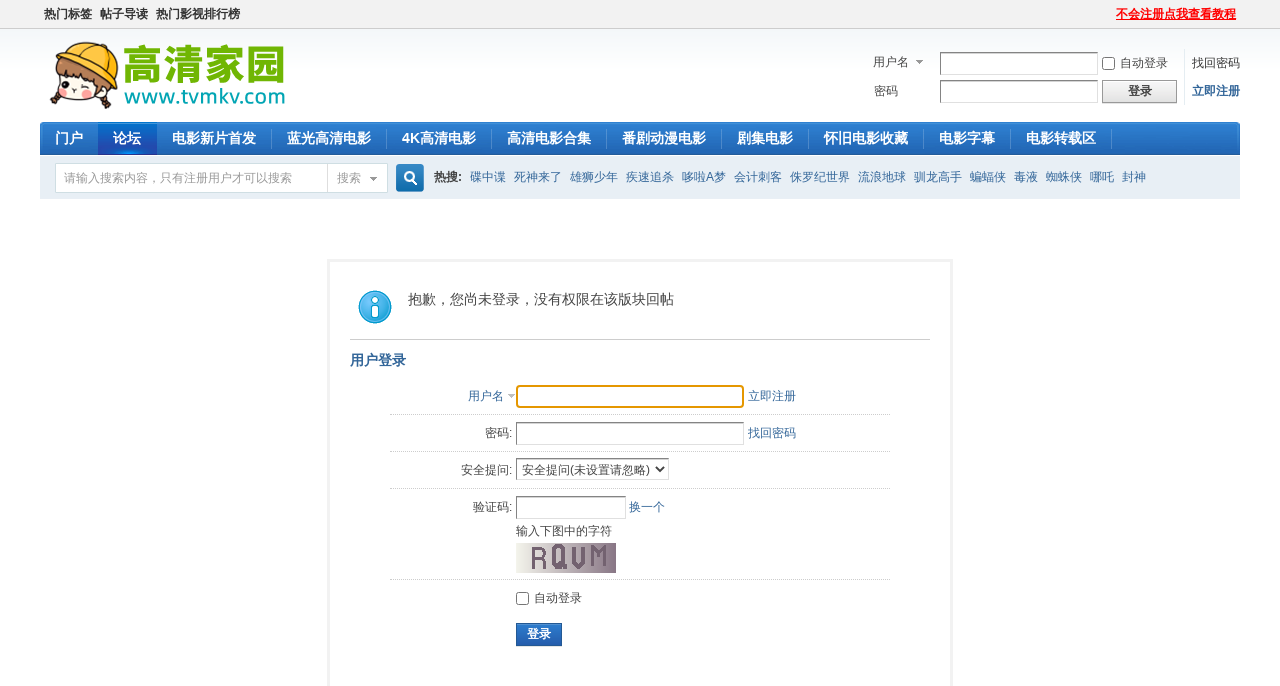

--- FILE ---
content_type: text/html; charset=utf-8
request_url: http://www.tvmkv.com/forum.php?mod=post&action=reply&fid=38&tid=1895&repquote=14514&extra=&page=1
body_size: 4463
content:
<!DOCTYPE html>
<html lang="zh-cn">
<head>
<meta charset="utf-8" />
<meta name="renderer" content="webkit" /> 
<meta http-equiv="X-UA-Compatible" content="IE=edge" />
<title>提示信息 4K高清家园</title>
<meta name="keywords" content="" />
<meta name="description" content=",4K高清家园" />
<meta name="copyright" content="Copyright  2022-2025 www.tvmkv.com Inc. All Rights Reserved." />
<meta name="MSSmartTagsPreventParsing" content="True" />
<meta http-equiv="MSThemeCompatible" content="Yes" />
<base href="http://www.tvmkv.com/" /><link rel="stylesheet" type="text/css" href="data/cache/style_1_common.css?FLS" /><link rel="stylesheet" type="text/css" href="data/cache/style_1_forum_post.css?FLS" /><script type="text/javascript">var STYLEID = '1', STATICURL = 'static/', IMGDIR = 'static/image/common', VERHASH = 'FLS', charset = 'utf-8', discuz_uid = '0', cookiepre = 'S8QM_0144_', cookiedomain = '.tvmkv.com', cookiepath = '/', showusercard = '1', attackevasive = '0', disallowfloat = 'newthread', creditnotice = '1|威望|,2|金钱|,3|贡献|', defaultstyle = '', REPORTURL = 'aHR0cDovL3d3dy50dm1rdi5jb20vZm9ydW0ucGhwP21vZD1wb3N0JmFjdGlvbj1yZXBseSZmaWQ9MzgmdGlkPTE4OTUmcmVwcXVvdGU9MTQ1MTQmZXh0cmE9JnBhZ2U9MQ==', SITEURL = 'http://www.tvmkv.com/', JSPATH = 'static/js/', CSSPATH = 'data/cache/style_', DYNAMICURL = '';</script>
<script src="static/js/common.js?FLS" type="text/javascript"></script>
<meta name="application-name" content="4K高清家园" />
<meta name="msapplication-tooltip" content="4K高清家园" />
<meta name="msapplication-task" content="name=门户;action-uri=http://www.tvmkv.com/portal.php;icon-uri=static/image/common/portal.ico" /><meta name="msapplication-task" content="name=论坛;action-uri=http://www.tvmkv.com/forum.php;icon-uri=static/image/common/bbs.ico" />
<meta name="msapplication-task" content="name=动态;action-uri=http://www.tvmkv.com/home.php;icon-uri=static/image/common/home.ico" /><link rel="archives" title="4K高清家园" href="http://www.tvmkv.com/archiver/" />
<script src="static/js/forum.js?FLS" type="text/javascript"></script>
</head>

<body id="nv_forum" class="pg_post" onkeydown="if(event.keyCode==27) return false;">
<div id="append_parent"></div><div id="ajaxwaitid"></div>
<div id="toptb" class="cl">
<div class="wp">
<div class="z"><a href="http://www.tvmkv.com/misc.php?mod=tag" target="_blank"  style="font-weight: bold;">热门标签</a><a href="http://www.tvmkv.com/forum.php?mod=guide&view=index" title="导读"  style="font-weight: bold;">帖子导读</a><a href="http://www.tvmkv.com/topic-hot.html"  style="font-weight: bold;">热门影视排行榜</a></div>
<div class="y">
<a id="switchblind" href="javascript:;" onclick="toggleBlind(this)" title="开启辅助访问" class="switchblind"></a>
<a href="http://www.tvmkv.com/thread-584-1-1.html" title="不会注册点我查看教程" target="_blank"  style="font-weight: bold;text-decoration: underline;color: red">不会注册点我查看教程</a></div>
</div>
</div>

<div id="hd">
<div class="wp">
<div class="hdc cl"><h2><a href="http://www.tvmkv.com/" title="4K高清家园"><img src="static/image/common/logo.png" alt="4K高清家园" border="0" /></a></h2><script src="static/js/logging.js?FLS" type="text/javascript"></script>
<form method="post" autocomplete="off" id="lsform" action="member.php?mod=logging&amp;action=login&amp;loginsubmit=yes&amp;infloat=yes&amp;lssubmit=yes" onsubmit="return lsSubmit();">
<div class="fastlg cl">
<span id="return_ls" style="display:none"></span>
<div class="y pns">
<table cellspacing="0" cellpadding="0">
<tr>
<td>
<span class="ftid">
<select name="fastloginfield" id="ls_fastloginfield" width="40" tabindex="900">
<option value="username">用户名</option>
<option value="email">Email</option>
</select>
</span>
<script type="text/javascript">simulateSelect('ls_fastloginfield')</script>
</td>
<td><input type="text" name="username" id="ls_username" autocomplete="off" class="px vm" tabindex="901" /></td>
<td class="fastlg_l"><label for="ls_cookietime"><input type="checkbox" name="cookietime" id="ls_cookietime" class="pc" value="2592000" tabindex="903" />自动登录</label></td>
<td>&nbsp;<a href="javascript:;" onclick="showWindow('login', 'member.php?mod=logging&action=login&viewlostpw=1')">找回密码</a></td>
</tr>
<tr>
<td><label for="ls_password" class="z psw_w">密码</label></td>
<td><input type="password" name="password" id="ls_password" class="px vm" autocomplete="off" tabindex="902" /></td>
<td class="fastlg_l"><button type="submit" class="pn vm" tabindex="904" style="width: 75px;"><em>登录</em></button></td>
<td>&nbsp;<a href="member.php?mod=register?backurl=http://www.tvmkv.com" class="xi2 xw1">立即注册</a></td>
</tr>
</table>
<input type="hidden" name="formhash" value="ece540b3" />
<input type="hidden" name="quickforward" value="yes" />
<input type="hidden" name="handlekey" value="ls" />
</div>
</div>
</form>
</div>

<div id="nv">

<ul><li id="mn_portal" ><a href="http://www.tvmkv.com/portal.php" hidefocus="true" title="Portal"  >门户<span>Portal</span></a></li><li class="a" id="mn_forum" ><a href="http://www.tvmkv.com/forum.php" hidefocus="true" title="BBS"  >论坛<span>BBS</span></a></li><li id="mn_F2" ><a href="http://www.tvmkv.com/forum-2-1.html" hidefocus="true"  >电影新片首发</a></li><li id="mn_F37" ><a href="http://www.tvmkv.com/forum-37-1.html" hidefocus="true"  >蓝光高清电影</a></li><li id="mn_F38" ><a href="http://www.tvmkv.com/forum-38-1.html" hidefocus="true"  >4K高清电影</a></li><li id="mn_F39" ><a href="http://www.tvmkv.com/forum-39-1.html" hidefocus="true"  >高清电影合集</a></li><li id="mn_F40" ><a href="http://www.tvmkv.com/forum-40-1.html" hidefocus="true"  >番剧动漫电影</a></li><li id="mn_F41" ><a href="http://www.tvmkv.com/forum-41-1.html" hidefocus="true"  >剧集电影</a></li><li id="mn_F36" ><a href="http://www.tvmkv.com/forum-36-1.html" hidefocus="true"  >怀旧电影收藏</a></li><li id="mn_F42" ><a href="http://www.tvmkv.com/forum-42-1.html" hidefocus="true"  >电影字幕</a></li><li id="mn_F45" ><a href="http://www.tvmkv.com/forum-45-1.html" hidefocus="true"  >电影转载区</a></li></ul>
</div>
<div id="mu" class="cl">
</div><div id="scbar" class="scbar_narrow cl">
<form id="scbar_form" method="post" autocomplete="off" onsubmit="searchFocus($('scbar_txt'))" action="search.php?searchsubmit=yes" target="_blank">
<input type="hidden" name="mod" id="scbar_mod" value="search" />
<input type="hidden" name="formhash" value="ece540b3" />
<input type="hidden" name="srchtype" value="title" />
<input type="hidden" name="srhfid" value="38" />
<input type="hidden" name="srhlocality" value="forum::post" />
<table cellspacing="0" cellpadding="0">
<tr>
<td class="scbar_icon_td"></td>
<td class="scbar_txt_td"><input type="text" name="srchtxt" id="scbar_txt" value="请输入搜索内容，只有注册用户才可以搜索" autocomplete="off" x-webkit-speech speech /></td>
<td class="scbar_type_td"><a href="javascript:;" id="scbar_type" class="xg1" onclick="showMenu(this.id)" hidefocus="true">搜索</a></td>
<td class="scbar_btn_td"><button type="submit" name="searchsubmit" id="scbar_btn" sc="1" class="pn pnc" value="true"><strong class="xi2">搜索</strong></button></td>
<td class="scbar_hot_td">
<div id="scbar_hot">
<strong class="xw1">热搜: </strong>

<a href="search.php?mod=forum&amp;srchtxt=%E7%A2%9F%E4%B8%AD%E8%B0%8D&amp;formhash=ece540b3&amp;searchsubmit=true&amp;source=hotsearch" target="_blank" class="xi2" sc="1">碟中谍</a>



<a href="search.php?mod=forum&amp;srchtxt=%E6%AD%BB%E7%A5%9E%E6%9D%A5%E4%BA%86&amp;formhash=ece540b3&amp;searchsubmit=true&amp;source=hotsearch" target="_blank" class="xi2" sc="1">死神来了</a>



<a href="search.php?mod=forum&amp;srchtxt=%E9%9B%84%E7%8B%AE%E5%B0%91%E5%B9%B4&amp;formhash=ece540b3&amp;searchsubmit=true&amp;source=hotsearch" target="_blank" class="xi2" sc="1">雄狮少年</a>



<a href="search.php?mod=forum&amp;srchtxt=%E7%96%BE%E9%80%9F%E8%BF%BD%E6%9D%80&amp;formhash=ece540b3&amp;searchsubmit=true&amp;source=hotsearch" target="_blank" class="xi2" sc="1">疾速追杀</a>



<a href="search.php?mod=forum&amp;srchtxt=%E5%93%86%E5%95%A6A%E6%A2%A6&amp;formhash=ece540b3&amp;searchsubmit=true&amp;source=hotsearch" target="_blank" class="xi2" sc="1">哆啦A梦</a>



<a href="search.php?mod=forum&amp;srchtxt=%E4%BC%9A%E8%AE%A1%E5%88%BA%E5%AE%A2&amp;formhash=ece540b3&amp;searchsubmit=true&amp;source=hotsearch" target="_blank" class="xi2" sc="1">会计刺客</a>



<a href="search.php?mod=forum&amp;srchtxt=%E4%BE%8F%E7%BD%97%E7%BA%AA%E4%B8%96%E7%95%8C&amp;formhash=ece540b3&amp;searchsubmit=true&amp;source=hotsearch" target="_blank" class="xi2" sc="1">侏罗纪世界</a>



<a href="search.php?mod=forum&amp;srchtxt=%E6%B5%81%E6%B5%AA%E5%9C%B0%E7%90%83&amp;formhash=ece540b3&amp;searchsubmit=true&amp;source=hotsearch" target="_blank" class="xi2" sc="1">流浪地球</a>



<a href="search.php?mod=forum&amp;srchtxt=%E9%A9%AF%E9%BE%99%E9%AB%98%E6%89%8B&amp;formhash=ece540b3&amp;searchsubmit=true&amp;source=hotsearch" target="_blank" class="xi2" sc="1">驯龙高手</a>



<a href="search.php?mod=forum&amp;srchtxt=%E8%9D%99%E8%9D%A0%E4%BE%A0&amp;formhash=ece540b3&amp;searchsubmit=true&amp;source=hotsearch" target="_blank" class="xi2" sc="1">蝙蝠侠</a>



<a href="search.php?mod=forum&amp;srchtxt=%E6%AF%92%E6%B6%B2&amp;formhash=ece540b3&amp;searchsubmit=true&amp;source=hotsearch" target="_blank" class="xi2" sc="1">毒液</a>



<a href="search.php?mod=forum&amp;srchtxt=%E8%9C%98%E8%9B%9B%E4%BE%A0&amp;formhash=ece540b3&amp;searchsubmit=true&amp;source=hotsearch" target="_blank" class="xi2" sc="1">蜘蛛侠</a>



<a href="search.php?mod=forum&amp;srchtxt=%E5%93%AA%E5%90%92&amp;formhash=ece540b3&amp;searchsubmit=true&amp;source=hotsearch" target="_blank" class="xi2" sc="1">哪吒</a>



<a href="search.php?mod=forum&amp;srchtxt=%E5%B0%81%E7%A5%9E&amp;formhash=ece540b3&amp;searchsubmit=true&amp;source=hotsearch" target="_blank" class="xi2" sc="1">封神</a>

</div>
</td>
</tr>
</table>
</form>
</div>
<ul id="scbar_type_menu" class="p_pop" style="display: none;"><li><a href="javascript:;" rel="curforum" fid="38" >本版</a></li><li><a href="javascript:;" rel="user">用户</a></li></ul>
<script type="text/javascript">
initSearchmenu('scbar', '');
</script>
</div>
</div>


<div id="wp" class="wp">
<div id="ct" class="wp cl w">
<div class="nfl" id="main_succeed" style="display: none">
<div class="f_c altw">
<div class="alert_right">
<p id="succeedmessage"></p>
<p id="succeedlocation" class="alert_btnleft"></p>
<p class="alert_btnleft"><a id="succeedmessage_href">如果您的浏览器没有自动跳转，请点击此链接</a></p>
</div>
</div>
</div>
<div class="nfl" id="main_message">
<div class="f_c altw">
<div id="messagetext" class="alert_info">
<p>抱歉，您尚未登录，没有权限在该版块回帖</p>
</div>
<div id="messagelogin"></div>
<script type="text/javascript">ajaxget('member.php?mod=logging&action=login&infloat=yes&frommessage', 'messagelogin');</script>
</div>
</div>
</div>	</div>
<div id="ft" class="wp cl">
<div id="flk" class="y">
<p>
<a href="#" title="客服邮箱"  style="font-weight: bold;color: red">Email:tvmkv520#163.com(请把#换成@)</a><span class="pipe">|</span><a href="http://www.tvmkv.com/forum.php?mod=misc&action=showdarkroom" >小黑屋</a><span class="pipe">|</span><a href="http://www.tvmkv.com/thread-588-1-1.html" target="_blank" >侵权举报</a><span class="pipe">|</span><a href="http://www.tvmkv.com/archiver/" title="Archiver" >Archiver</a><span class="pipe">|</span><strong><a href="http://www.tvmkv.com/" target="_blank">高清家园</a></strong>
<script src="http://www.tvmkv.com/static/js/js/tongji.js"></script>

</p>
<p class="xs0">
GMT+8, 2026-2-3 16:28<span id="debuginfo">
, Processed in 0.018018 second(s), 1 queries
, Yac On.
</span>
</p>
</div>
<div id="frt">
<p>Powered by <strong><a href="http://www.tvmkv.com" target="_blank">tvmkv.com</a></strong> </p>
<p class="xs0">Copyright &copy; 2022-2025 </p>
</div></div>
<script src="home.php?mod=misc&ac=sendmail&rand=1770107323" type="text/javascript"></script>

<div id="scrolltop">
<span hidefocus="true"><a title="返回顶部" onclick="window.scrollTo('0','0')" class="scrolltopa" ><b>返回顶部</b></a></span>
<span>
<a href="http://www.tvmkv.com/forum.php" hidefocus="true" class="returnboard" title="返回版块"><b>返回版块</b></a>
</span>
</div>
<script type="text/javascript">_attachEvent(window, 'scroll', function () { showTopLink(); });checkBlind();</script>
</body>
</html>


--- FILE ---
content_type: application/javascript
request_url: http://www.tvmkv.com/misc.php?mod=seccode&action=update&idhash=cSAKACQAjeVi&0.2791857245946796&modid=member::logging
body_size: 879
content:
if($('seccode_cSAKACQAjeVi')) {
	if(!$('vseccode_cSAKACQAjeVi')) {
		var sectpl = seccheck_tpl['cSAKACQAjeVi'] != '' ? seccheck_tpl['cSAKACQAjeVi'].replace(/<hash>/g, 'codecSAKACQAjeVi') : '';
		var sectplcode = sectpl != '' ? sectpl.split('<sec>') : Array('<br />',': ','<br />','');
		var string = '<input name="seccodehash" type="hidden" value="cSAKACQAjeVi" /><input name="seccodemodid" type="hidden" value="member::logging" />' + sectplcode[0] + '验证码' + sectplcode[1] + '<input name="seccodeverify" id="seccodeverify_cSAKACQAjeVi" type="text" autocomplete="off" style="ime-mode:disabled;width:100px" class="txt px vm" onblur="checksec(\'code\', \'cSAKACQAjeVi\', 0, null, \'member::logging\')" />' +
			' <a href="javascript:;" onclick="updateseccode(\'cSAKACQAjeVi\');doane(event);" class="xi2">换一个</a>' +
			'<span id="checkseccodeverify_cSAKACQAjeVi"><img src="' + STATICURL + 'image/common/none.gif" width="16" height="16" class="vm" /></span>' +
			sectplcode[2] + '<span id="vseccode_cSAKACQAjeVi">输入下图中的字符<br /><img onclick="updateseccode(\'cSAKACQAjeVi\')" width="100" height="30" src="misc.php?mod=seccode&update=08315&idhash=cSAKACQAjeVi" class="vm" alt="" /></span>' + sectplcode[3];
		evalscript(string);
		$('seccode_cSAKACQAjeVi').innerHTML = string;
	} else {
		var string = '输入下图中的字符<br /><img onclick="updateseccode(\'cSAKACQAjeVi\')" width="100" height="30" src="misc.php?mod=seccode&update=08315&idhash=cSAKACQAjeVi" class="vm" alt="" />';
		evalscript(string);
		$('vseccode_cSAKACQAjeVi').innerHTML = string;
	}
	
}

--- FILE ---
content_type: text/xml; charset=utf-8
request_url: http://www.tvmkv.com/member.php?mod=logging&action=login&infloat=yes&frommessage&inajax=1&ajaxtarget=messagelogin
body_size: 5737
content:
<?xml version="1.0" encoding="utf-8"?>
<root><![CDATA[
<div id="main_messaqge_LGrVT">
<div id="layer_login_LGrVT">
<h3 class="flb">
<em id="returnmessage_LGrVT">
用户登录</em>
<span></span>
</h3>
<form method="post" autocomplete="off" name="login" id="loginform_LGrVT" class="cl" onsubmit="pwdclear = 1;ajaxpost('loginform_LGrVT', 'returnmessage_LGrVT', 'returnmessage_LGrVT', 'onerror');return false;" action="member.php?mod=logging&amp;action=login&amp;loginsubmit=yes&amp;frommessage&amp;loginhash=LGrVT">
<div class="c cl">
<input type="hidden" name="formhash" value="ece540b3" />
<input type="hidden" name="referer" value="http://www.tvmkv.com/forum.php?mod=post&action=reply&fid=38&tid=1895&repquote=14514&extra=&page=1" />
<div class="rfm">
<table>
<tr>
<th>
<span class="login_slct">
<select name="loginfield" style="float: left;" width="45" id="loginfield_LGrVT">
<option value="username">用户名</option>
<option value="email">Email</option>
</select>
</span>
</th>
<td><input type="text" name="username" id="username_LGrVT" autocomplete="off" size="30" class="px p_fre" tabindex="1" value="" /></td>
<td class="tipcol"><a href="member.php?mod=register?backurl=http://www.tvmkv.com">立即注册</a></td>
</tr>
</table>
</div>
<div class="rfm">
<table>
<tr>
<th><label for="password3_LGrVT">密码:</label></th>
<td><input type="password" id="password3_LGrVT" name="password" onfocus="clearpwd()" size="30" class="px p_fre" tabindex="1" /></td>
<td class="tipcol"><a href="javascript:;" onclick="display('layer_login_LGrVT');display('layer_lostpw_LGrVT');" title="找回密码">找回密码</a></td>
</tr>
</table>
</div>
<div class="rfm">
<table>
<tr>
<th>安全提问:</th>
<td><select id="loginquestionid_LGrVT" width="213" name="questionid" onchange="if($('loginquestionid_LGrVT').value > 0) {$('loginanswer_row_LGrVT').style.display='';} else {$('loginanswer_row_LGrVT').style.display='none';}">
<option value="0">安全提问(未设置请忽略)</option>
<option value="1">母亲的名字</option>
<option value="2">爷爷的名字</option>
<option value="3">父亲出生的城市</option>
<option value="4">您其中一位老师的名字</option>
<option value="5">您个人计算机的型号</option>
<option value="6">您最喜欢的餐馆名称</option>
<option value="7">驾驶执照最后四位数字</option>
</select></td>
</tr>
</table>
</div>
<div class="rfm" id="loginanswer_row_LGrVT"  style="display:none">
<table>
<tr>
<th>答案:</th>
<td><input type="text" name="answer" id="loginanswer_LGrVT" autocomplete="off" size="30" class="px p_fre" tabindex="1" /></td>
</tr>
</table>
</div>
<span id="seccode_cSAKACQAjeVi"></span>		
<script type="text/javascript" reload="1">updateseccode('cSAKACQAjeVi', '<div class="rfm"><table><tr><th><sec>: </th><td><sec><br /><sec></td></tr></table></div>', 'member::logging');</script>


<div class="rfm  bw0">
<table>
<tr>
<th></th>
<td><label for="cookietime_LGrVT"><input type="checkbox" class="pc" name="cookietime" id="cookietime_LGrVT" tabindex="1" value="2592000"  />自动登录</label></td>
</tr>
</table>
</div>

<div class="rfm mbw bw0">
<table width="100%">
<tr>
<th>&nbsp;</th>
<td>
<button class="pn pnc" type="submit" name="loginsubmit" value="true" tabindex="1"><strong>登录</strong></button>
</td>
<td>
								
</td>
</tr>
</table>
</div>

</div>
</form>
</div>
<div id="layer_lostpw_LGrVT" style="display: none;">
<h3 class="flb">
<em id="returnmessage3_LGrVT">找回密码</em>
<span></span>
</h3>
<form method="post" autocomplete="off" id="lostpwform_LGrVT" class="cl" onsubmit="ajaxpost('lostpwform_LGrVT', 'returnmessage3_LGrVT', 'returnmessage3_LGrVT', 'onerror');return false;" action="member.php?mod=lostpasswd&amp;lostpwsubmit=yes&amp;infloat=yes">
<div class="c cl">
<input type="hidden" name="formhash" value="ece540b3" />
<input type="hidden" name="handlekey" value="lostpwform" />
<div class="rfm">
<table>
<tr>
<th><span class="rq">*</span><label for="lostpw_email">Email:</label></th>
<td><input type="text" name="email" id="lostpw_email" size="30" value=""  tabindex="1" class="px p_fre" /></td>
</tr>
</table>
</div>
<div class="rfm">
<table>
<tr>
<th><label for="lostpw_username">用户名:</label></th>
<td><input type="text" name="username" id="lostpw_username" size="30" value=""  tabindex="1" class="px p_fre" /></td>
</tr>
</table>
</div>

<div class="rfm mbw bw0">
<table>
<tr>
<th></th>
<td><button class="pn pnc" type="submit" name="lostpwsubmit" value="true" tabindex="100"><span>提交</span></button></td>
</tr>
</table>
忘记密码请联系站内管理员：tvmkv520@163.com
</div>
</div>
</form>
</div>
</div>

<div id="layer_message_LGrVT" style="display: none;">
<h3 class="flb" id="layer_header_LGrVT">
</h3>
<div class="c"><div class="alert_right">
<div id="messageleft_LGrVT"></div>
<p class="alert_btnleft" id="messageright_LGrVT"></p>
</div>
</div>

<script type="text/javascript" reload="1">
var pwdclear = 0;
function initinput_login() {
document.body.focus();
if($('loginform_LGrVT')) {
$('loginform_LGrVT').username.focus();
}
simulateSelect('loginfield_LGrVT');
}
initinput_login();

function clearpwd() {
if(pwdclear) {
$('password3_LGrVT').value = '';
}
pwdclear = 0;
}
</script>]]></root>